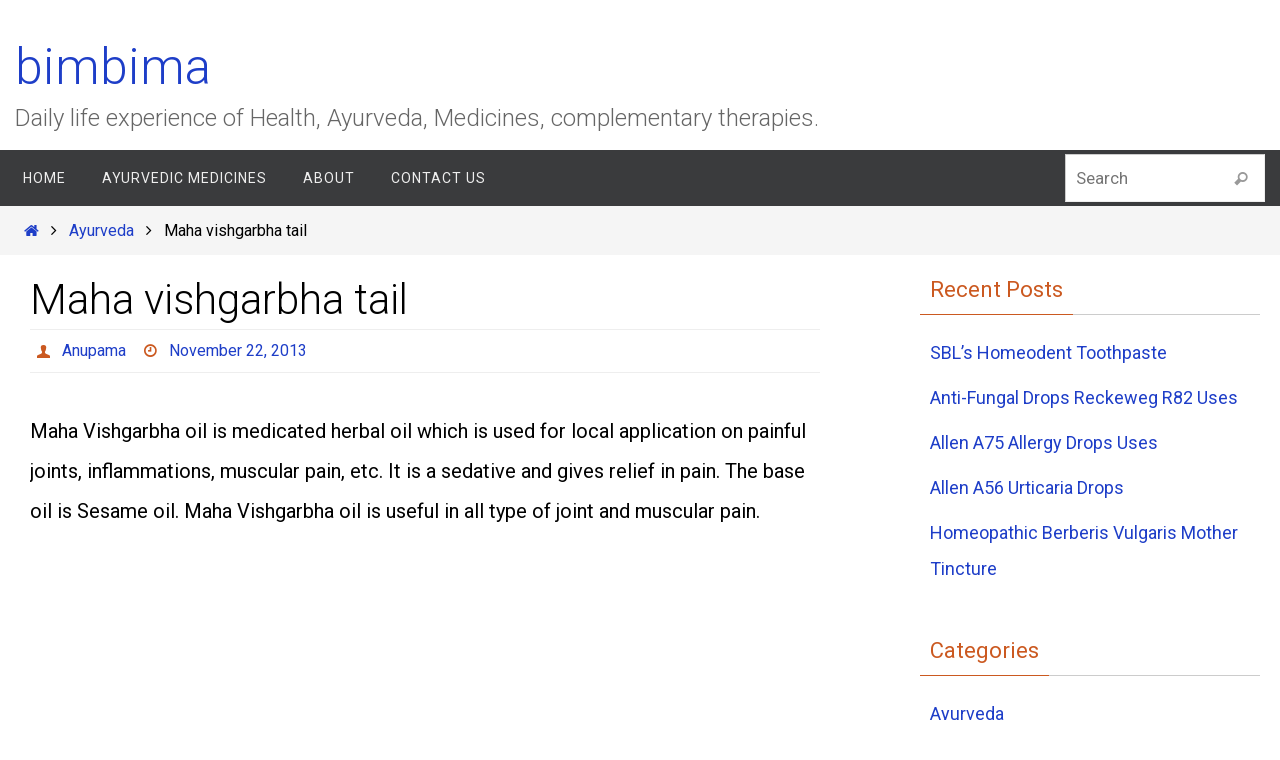

--- FILE ---
content_type: text/html; charset=UTF-8
request_url: https://www.bimbima.com/ayurveda/maha-vishgarbha-tail/1226/
body_size: 14529
content:
<!DOCTYPE html>
<html lang="en-US" prefix="og: http://ogp.me/ns# fb: http://ogp.me/ns/fb#">
<head>
<meta name="viewport" content="width=device-width, user-scalable=no, initial-scale=1.0, minimum-scale=1.0, maximum-scale=1.0">
<meta http-equiv="Content-Type" content="text/html; charset=UTF-8" />
<link rel="profile" href="https://gmpg.org/xfn/11" />
<link rel="pingback" href="https://www.bimbima.com/xmlrpc.php" />
<!-- Manifest added by SuperPWA - Progressive Web Apps Plugin For WordPress -->
<link rel="manifest" href="/superpwa-manifest.json">
<meta name="theme-color" content="#3a3b3d">
<!-- / SuperPWA.com -->
<title>Maha vishgarbha tail - bimbima</title>
<meta name='robots' content='max-image-preview:large' />
	<style>img:is([sizes="auto" i], [sizes^="auto," i]) { contain-intrinsic-size: 3000px 1500px }</style>
	
<!-- This site is optimized with the Yoast SEO Premium plugin v4.9 - https://yoast.com/wordpress/plugins/seo/ -->
<link rel="canonical" href="https://www.bimbima.com/ayurveda/maha-vishgarbha-tail/1226/" />
<meta property="og:locale" content="en_US" />
<meta property="og:type" content="article" />
<meta property="og:title" content="Maha vishgarbha tail - bimbima" />
<meta property="og:description" content="Details of ayurvedic maha vishgarbha tail, it is very useful in all kind of rheumatic pain. Continue" />
<meta property="og:url" content="https://www.bimbima.com/ayurveda/maha-vishgarbha-tail/1226/" />
<meta property="og:site_name" content="bimbima" />
<meta property="article:publisher" content="https://www.facebook.com/IamBimbima/" />
<meta property="article:section" content="Ayurveda" />
<meta property="article:published_time" content="2013-11-22T02:42:00-05:30" />
<meta name="twitter:card" content="summary" />
<meta name="twitter:description" content="Details of ayurvedic maha vishgarbha tail, it is very useful in all kind of rheumatic pain. Continue " />
<meta name="twitter:title" content="Maha vishgarbha tail - bimbima" />
<meta name="twitter:site" content="@iambimbima" />
<meta name="twitter:creator" content="@iambimbima" />
<meta property="DC.date.issued" content="2013-11-22T02:42:00-05:30" />
<!-- / Yoast SEO Premium plugin. -->

<link rel='dns-prefetch' href='//www.bimbima.com' />
<link rel='dns-prefetch' href='//fonts.googleapis.com' />
<link rel='dns-prefetch' href='//www.googletagmanager.com' />
<link rel="alternate" type="application/rss+xml" title="bimbima &raquo; Feed" href="https://www.bimbima.com/feed/" />
<link rel="alternate" type="application/rss+xml" title="bimbima &raquo; Comments Feed" href="https://www.bimbima.com/comments/feed/" />
<link rel="alternate" type="application/rss+xml" title="bimbima &raquo; Maha vishgarbha tail Comments Feed" href="https://www.bimbima.com/ayurveda/maha-vishgarbha-tail/1226/feed/" />
<link rel='stylesheet' id='wp-block-library-css' href='https://www.bimbima.com/wp-includes/css/dist/block-library/style.min.css?ver=6.8.1' type='text/css' media='all' />
<style id='classic-theme-styles-inline-css' type='text/css'>
/*! This file is auto-generated */
.wp-block-button__link{color:#fff;background-color:#32373c;border-radius:9999px;box-shadow:none;text-decoration:none;padding:calc(.667em + 2px) calc(1.333em + 2px);font-size:1.125em}.wp-block-file__button{background:#32373c;color:#fff;text-decoration:none}
</style>
<style id='global-styles-inline-css' type='text/css'>
:root{--wp--preset--aspect-ratio--square: 1;--wp--preset--aspect-ratio--4-3: 4/3;--wp--preset--aspect-ratio--3-4: 3/4;--wp--preset--aspect-ratio--3-2: 3/2;--wp--preset--aspect-ratio--2-3: 2/3;--wp--preset--aspect-ratio--16-9: 16/9;--wp--preset--aspect-ratio--9-16: 9/16;--wp--preset--color--black: #000000;--wp--preset--color--cyan-bluish-gray: #abb8c3;--wp--preset--color--white: #ffffff;--wp--preset--color--pale-pink: #f78da7;--wp--preset--color--vivid-red: #cf2e2e;--wp--preset--color--luminous-vivid-orange: #ff6900;--wp--preset--color--luminous-vivid-amber: #fcb900;--wp--preset--color--light-green-cyan: #7bdcb5;--wp--preset--color--vivid-green-cyan: #00d084;--wp--preset--color--pale-cyan-blue: #8ed1fc;--wp--preset--color--vivid-cyan-blue: #0693e3;--wp--preset--color--vivid-purple: #9b51e0;--wp--preset--gradient--vivid-cyan-blue-to-vivid-purple: linear-gradient(135deg,rgba(6,147,227,1) 0%,rgb(155,81,224) 100%);--wp--preset--gradient--light-green-cyan-to-vivid-green-cyan: linear-gradient(135deg,rgb(122,220,180) 0%,rgb(0,208,130) 100%);--wp--preset--gradient--luminous-vivid-amber-to-luminous-vivid-orange: linear-gradient(135deg,rgba(252,185,0,1) 0%,rgba(255,105,0,1) 100%);--wp--preset--gradient--luminous-vivid-orange-to-vivid-red: linear-gradient(135deg,rgba(255,105,0,1) 0%,rgb(207,46,46) 100%);--wp--preset--gradient--very-light-gray-to-cyan-bluish-gray: linear-gradient(135deg,rgb(238,238,238) 0%,rgb(169,184,195) 100%);--wp--preset--gradient--cool-to-warm-spectrum: linear-gradient(135deg,rgb(74,234,220) 0%,rgb(151,120,209) 20%,rgb(207,42,186) 40%,rgb(238,44,130) 60%,rgb(251,105,98) 80%,rgb(254,248,76) 100%);--wp--preset--gradient--blush-light-purple: linear-gradient(135deg,rgb(255,206,236) 0%,rgb(152,150,240) 100%);--wp--preset--gradient--blush-bordeaux: linear-gradient(135deg,rgb(254,205,165) 0%,rgb(254,45,45) 50%,rgb(107,0,62) 100%);--wp--preset--gradient--luminous-dusk: linear-gradient(135deg,rgb(255,203,112) 0%,rgb(199,81,192) 50%,rgb(65,88,208) 100%);--wp--preset--gradient--pale-ocean: linear-gradient(135deg,rgb(255,245,203) 0%,rgb(182,227,212) 50%,rgb(51,167,181) 100%);--wp--preset--gradient--electric-grass: linear-gradient(135deg,rgb(202,248,128) 0%,rgb(113,206,126) 100%);--wp--preset--gradient--midnight: linear-gradient(135deg,rgb(2,3,129) 0%,rgb(40,116,252) 100%);--wp--preset--font-size--small: 13px;--wp--preset--font-size--medium: 20px;--wp--preset--font-size--large: 36px;--wp--preset--font-size--x-large: 42px;--wp--preset--spacing--20: 0.44rem;--wp--preset--spacing--30: 0.67rem;--wp--preset--spacing--40: 1rem;--wp--preset--spacing--50: 1.5rem;--wp--preset--spacing--60: 2.25rem;--wp--preset--spacing--70: 3.38rem;--wp--preset--spacing--80: 5.06rem;--wp--preset--shadow--natural: 6px 6px 9px rgba(0, 0, 0, 0.2);--wp--preset--shadow--deep: 12px 12px 50px rgba(0, 0, 0, 0.4);--wp--preset--shadow--sharp: 6px 6px 0px rgba(0, 0, 0, 0.2);--wp--preset--shadow--outlined: 6px 6px 0px -3px rgba(255, 255, 255, 1), 6px 6px rgba(0, 0, 0, 1);--wp--preset--shadow--crisp: 6px 6px 0px rgba(0, 0, 0, 1);}:where(.is-layout-flex){gap: 0.5em;}:where(.is-layout-grid){gap: 0.5em;}body .is-layout-flex{display: flex;}.is-layout-flex{flex-wrap: wrap;align-items: center;}.is-layout-flex > :is(*, div){margin: 0;}body .is-layout-grid{display: grid;}.is-layout-grid > :is(*, div){margin: 0;}:where(.wp-block-columns.is-layout-flex){gap: 2em;}:where(.wp-block-columns.is-layout-grid){gap: 2em;}:where(.wp-block-post-template.is-layout-flex){gap: 1.25em;}:where(.wp-block-post-template.is-layout-grid){gap: 1.25em;}.has-black-color{color: var(--wp--preset--color--black) !important;}.has-cyan-bluish-gray-color{color: var(--wp--preset--color--cyan-bluish-gray) !important;}.has-white-color{color: var(--wp--preset--color--white) !important;}.has-pale-pink-color{color: var(--wp--preset--color--pale-pink) !important;}.has-vivid-red-color{color: var(--wp--preset--color--vivid-red) !important;}.has-luminous-vivid-orange-color{color: var(--wp--preset--color--luminous-vivid-orange) !important;}.has-luminous-vivid-amber-color{color: var(--wp--preset--color--luminous-vivid-amber) !important;}.has-light-green-cyan-color{color: var(--wp--preset--color--light-green-cyan) !important;}.has-vivid-green-cyan-color{color: var(--wp--preset--color--vivid-green-cyan) !important;}.has-pale-cyan-blue-color{color: var(--wp--preset--color--pale-cyan-blue) !important;}.has-vivid-cyan-blue-color{color: var(--wp--preset--color--vivid-cyan-blue) !important;}.has-vivid-purple-color{color: var(--wp--preset--color--vivid-purple) !important;}.has-black-background-color{background-color: var(--wp--preset--color--black) !important;}.has-cyan-bluish-gray-background-color{background-color: var(--wp--preset--color--cyan-bluish-gray) !important;}.has-white-background-color{background-color: var(--wp--preset--color--white) !important;}.has-pale-pink-background-color{background-color: var(--wp--preset--color--pale-pink) !important;}.has-vivid-red-background-color{background-color: var(--wp--preset--color--vivid-red) !important;}.has-luminous-vivid-orange-background-color{background-color: var(--wp--preset--color--luminous-vivid-orange) !important;}.has-luminous-vivid-amber-background-color{background-color: var(--wp--preset--color--luminous-vivid-amber) !important;}.has-light-green-cyan-background-color{background-color: var(--wp--preset--color--light-green-cyan) !important;}.has-vivid-green-cyan-background-color{background-color: var(--wp--preset--color--vivid-green-cyan) !important;}.has-pale-cyan-blue-background-color{background-color: var(--wp--preset--color--pale-cyan-blue) !important;}.has-vivid-cyan-blue-background-color{background-color: var(--wp--preset--color--vivid-cyan-blue) !important;}.has-vivid-purple-background-color{background-color: var(--wp--preset--color--vivid-purple) !important;}.has-black-border-color{border-color: var(--wp--preset--color--black) !important;}.has-cyan-bluish-gray-border-color{border-color: var(--wp--preset--color--cyan-bluish-gray) !important;}.has-white-border-color{border-color: var(--wp--preset--color--white) !important;}.has-pale-pink-border-color{border-color: var(--wp--preset--color--pale-pink) !important;}.has-vivid-red-border-color{border-color: var(--wp--preset--color--vivid-red) !important;}.has-luminous-vivid-orange-border-color{border-color: var(--wp--preset--color--luminous-vivid-orange) !important;}.has-luminous-vivid-amber-border-color{border-color: var(--wp--preset--color--luminous-vivid-amber) !important;}.has-light-green-cyan-border-color{border-color: var(--wp--preset--color--light-green-cyan) !important;}.has-vivid-green-cyan-border-color{border-color: var(--wp--preset--color--vivid-green-cyan) !important;}.has-pale-cyan-blue-border-color{border-color: var(--wp--preset--color--pale-cyan-blue) !important;}.has-vivid-cyan-blue-border-color{border-color: var(--wp--preset--color--vivid-cyan-blue) !important;}.has-vivid-purple-border-color{border-color: var(--wp--preset--color--vivid-purple) !important;}.has-vivid-cyan-blue-to-vivid-purple-gradient-background{background: var(--wp--preset--gradient--vivid-cyan-blue-to-vivid-purple) !important;}.has-light-green-cyan-to-vivid-green-cyan-gradient-background{background: var(--wp--preset--gradient--light-green-cyan-to-vivid-green-cyan) !important;}.has-luminous-vivid-amber-to-luminous-vivid-orange-gradient-background{background: var(--wp--preset--gradient--luminous-vivid-amber-to-luminous-vivid-orange) !important;}.has-luminous-vivid-orange-to-vivid-red-gradient-background{background: var(--wp--preset--gradient--luminous-vivid-orange-to-vivid-red) !important;}.has-very-light-gray-to-cyan-bluish-gray-gradient-background{background: var(--wp--preset--gradient--very-light-gray-to-cyan-bluish-gray) !important;}.has-cool-to-warm-spectrum-gradient-background{background: var(--wp--preset--gradient--cool-to-warm-spectrum) !important;}.has-blush-light-purple-gradient-background{background: var(--wp--preset--gradient--blush-light-purple) !important;}.has-blush-bordeaux-gradient-background{background: var(--wp--preset--gradient--blush-bordeaux) !important;}.has-luminous-dusk-gradient-background{background: var(--wp--preset--gradient--luminous-dusk) !important;}.has-pale-ocean-gradient-background{background: var(--wp--preset--gradient--pale-ocean) !important;}.has-electric-grass-gradient-background{background: var(--wp--preset--gradient--electric-grass) !important;}.has-midnight-gradient-background{background: var(--wp--preset--gradient--midnight) !important;}.has-small-font-size{font-size: var(--wp--preset--font-size--small) !important;}.has-medium-font-size{font-size: var(--wp--preset--font-size--medium) !important;}.has-large-font-size{font-size: var(--wp--preset--font-size--large) !important;}.has-x-large-font-size{font-size: var(--wp--preset--font-size--x-large) !important;}
:where(.wp-block-post-template.is-layout-flex){gap: 1.25em;}:where(.wp-block-post-template.is-layout-grid){gap: 1.25em;}
:where(.wp-block-columns.is-layout-flex){gap: 2em;}:where(.wp-block-columns.is-layout-grid){gap: 2em;}
:root :where(.wp-block-pullquote){font-size: 1.5em;line-height: 1.6;}
</style>
<link rel='stylesheet' id='toc-screen-css' href='https://www.bimbima.com/wp-content/plugins/table-of-contents-plus/screen.min.css?ver=2411.1' type='text/css' media='all' />
<link rel='stylesheet' id='parent-style-css' href='https://www.bimbima.com/wp-content/themes/nirvana/style.css?ver=6.8.1' type='text/css' media='all' />
<link rel='stylesheet' id='nirvana-fonts-css' href='https://www.bimbima.com/wp-content/themes/nirvana/fonts/fontfaces.css?ver=1.6.3' type='text/css' media='all' />
<link rel='stylesheet' id='nirvana-style-css' href='https://www.bimbima.com/wp-content/themes/nirvana-child/style.css?ver=1.6.3' type='text/css' media='all' />
<style id='nirvana-style-inline-css' type='text/css'>
 #header-container { width: 1250px; } #header-container, #access >.menu, #forbottom, #colophon, #footer-widget-area, #topbar-inner, .ppbox, #pp-afterslider #container, #breadcrumbs-box { max-width: 1250px; } @media (max-width: 800px) { #header-container {position: relative; } #branding {height: auto; } } #container.one-column { } #container.two-columns-right #secondary { width: 350px; float:right; } #container.two-columns-right #content { width: 760px; float: left; } /* fallback */ #container.two-columns-right #content { width: calc(100% - 430px); float: left; } #container.two-columns-left #primary { width: 350px; float: left; } #container.two-columns-left #content { width: 760px; float: right; } /* fallback */ #container.two-columns-left #content { width: -moz-calc(100% - 430px); float: right; width: -webkit-calc(100% - 430px ); width: calc(100% - 430px); } #container.three-columns-right .sidey { width: 175px; float: left; } #container.three-columns-right #primary { margin-left: 80px; margin-right: 80px; } #container.three-columns-right #content { width: 680px; float: left; } /* fallback */ #container.three-columns-right #content { width: -moz-calc(100% - 510px); float: left; width: -webkit-calc(100% - 510px); width: calc(100% - 510px); } #container.three-columns-left .sidey { width: 175px; float: left; } #container.three-columns-left #secondary{ margin-left: 80px; margin-right: 80px; } #container.three-columns-left #content { width: 680px; float: right;} /* fallback */ #container.three-columns-left #content { width: -moz-calc(100% - 510px); float: right; width: -webkit-calc(100% - 510px); width: calc(100% - 510px); } #container.three-columns-sided .sidey { width: 175px; float: left; } #container.three-columns-sided #secondary{ float:right; } #container.three-columns-sided #content { width: 680px; float: right; /* fallback */ width: -moz-calc(100% - 510px); float: right; width: -webkit-calc(100% - 510px); float: right; width: calc(100% - 510px); float: right; margin: 0 255px 0 -1190px; } body { font-family: "Roboto"; } #content h1.entry-title a, #content h2.entry-title a, #content h1.entry-title, #content h2.entry-title { font-family: inherit; } .widget-title, .widget-title a { line-height: normal; font-family: inherit; } .widget-container, .widget-container a { font-family: inherit; } .entry-content h1, .entry-content h2, .entry-content h3, .entry-content h4, .entry-content h5, .entry-content h6, .nivo-caption h2, #front-text1 h1, #front-text2 h1, h3.column-header-image, #comments #reply-title { font-family: inherit; } #site-title span a { font-family: inherit; } #access ul li a, #access ul li a span { font-family: inherit; } /* general */ body { color: #000000; background-color: #FFFFFF } a { color: #1e3ec8; } a:hover, .entry-meta span a:hover, .comments-link a:hover, body.coldisplay2 #front-columns a:active { color: #CB5920; } a:active { background-color: #CB5920; color: #FFFFFF; } .entry-meta a:hover, .widget-container a:hover, .footer2 a:hover { border-bottom-color: #CCCCCC; } .sticky h2.entry-title a { background-color: #1EC8BB; color: #FFFFFF; } #header { ; } #site-title span a { color: #1e3ec8; } #site-description { color: #666666; } .socials a:hover .socials-hover { background-color: #1EC8BB; } .socials .socials-hover { background-color: #ADBF2D; } /* Main menu top level */ #access a, #nav-toggle span { color: #EEEEEE; } #access, #nav-toggle, #access ul li { background-color: #3A3B3D; } #access > .menu > ul > li > a > span { } #access ul li:hover { background-color: #1EC8BB; color: #FFFFFF; } #access ul > li.current_page_item , #access ul > li.current-menu-item, #access ul > li.current_page_ancestor , #access ul > li.current-menu-ancestor { background-color: #47484a; } /* Main menu Submenus */ #access ul ul li, #access ul ul { background-color: #1EC8BB; } #access ul ul li a { color: #FFFFFF; } #access ul ul li:hover { background-color: #2cd6c9; } #breadcrumbs { background-color: #f5f5f5; } #access ul ul li.current_page_item, #access ul ul li.current-menu-item, #access ul ul li.current_page_ancestor, #access ul ul li.current-menu-ancestor { background-color: #2cd6c9; } /* top menu */ #topbar { background-color: #FFFFFF; border-bottom-color: #ebebeb; } .menu-header-search .searchform { background: #F7F7F7; } .topmenu ul li a, .search-icon:before { color: #999999; } .topmenu ul li a:hover { background-color: #efefef; } .search-icon:hover:before { color: #1EC8BB; } /* main */ #main { background-color: #FFFFFF; } #author-info, .page-title, #entry-author-info { border-color: #CCCCCC; } .page-title-text { border-color: #CB5920; } .page-title span { border-color: #1EC8BB; } #entry-author-info #author-avatar, #author-info #author-avatar { border-color: #EEEEEE; } .avatar-container:before { background-color: #CB5920; } .sidey .widget-container { color: #555555; ; } .sidey .widget-title { color: #CB5920; ; border-color: #CCCCCC; } .sidey .widget-container a { ; } .sidey .widget-container a:hover { ; } .widget-title span { border-color: #CB5920; } .entry-content h1, .entry-content h2, .entry-content h3, .entry-content h4, .entry-content h5, .entry-content h6 { color: #000000; } .entry-title, .entry-title a{ color: #000000; } .entry-title a:hover { color: #000000; } #content span.entry-format { color: #CCCCCC; } /* footer */ #footer { color: #AAAAAA; background-color: #F5F5F5; } #footer2 { color: #AAAAAA; background-color: #3A3B3D; } #sfooter-full { background-color: #353638; } .footermenu ul li { border-color: #494a4c; } .footermenu ul li:hover { border-color: #5d5e60; } #colophon a { ; } #colophon a:hover { ; } #footer2 a, .footermenu ul li:after { ; } #footer2 a:hover { ; } #footer .widget-container { color: #555555; ; } #footer .widget-title { color: #CB5920; ; border-color:#CCCCCC; } /* buttons */ a.continue-reading-link { color: #1e3ec8; border-color: #1e3ec8; } a.continue-reading-link:hover { background-color: #1EC8BB; color: #FFFFFF; } #cryout_ajax_more_trigger { border: 1px solid #CCCCCC; } #cryout_ajax_more_trigger:hover { background-color: #F7F7F7; } a.continue-reading-link i.crycon-right-dir { color: #1EC8BB } a.continue-reading-link:hover i.crycon-right-dir { color: #FFFFFF } .page-link a, .page-link > span > em { border-color: #CCCCCC } .columnmore a { background: #CB5920; color:#F7F7F7 } .columnmore a:hover { background: #1EC8BB; } .file, .button, input[type="submit"], input[type="reset"], #respond .form-submit input#submit { background-color: #FFFFFF; border-color: #CCCCCC; } .button:hover, #respond .form-submit input#submit:hover { background-color: #F7F7F7; } .entry-content tr th, .entry-content thead th { color: #000000; } .entry-content tr th { background-color: #1EC8BB; color:#FFFFFF; } .entry-content tr.even { background-color: #F7F7F7; } hr { border-color: #EEEEEE; } input[type="text"], input[type="password"], input[type="email"], input[type="color"], input[type="date"], input[type="datetime"], input[type="datetime-local"], input[type="month"], input[type="number"], input[type="range"], input[type="search"], input[type="tel"], input[type="time"], input[type="url"], input[type="week"], textarea, select { border-color: #CCCCCC #EEEEEE #EEEEEE #CCCCCC; color: #000000; } input[type="submit"], input[type="reset"] { color: #000000; } input[type="text"]:hover, input[type="password"]:hover, input[type="email"]:hover, input[type="color"]:hover, input[type="date"]:hover, input[type="datetime"]:hover, input[type="datetime-local"]:hover, input[type="month"]:hover, input[type="number"]:hover, input[type="range"]:hover, input[type="search"]:hover, input[type="tel"]:hover, input[type="time"]:hover, input[type="url"]:hover, input[type="week"]:hover, textarea:hover { background-color: rgba(247,247,247,0.4); } .entry-content pre { background-color: #F7F7F7; border-color: rgba(30,200,187,0.1); } abbr, acronym { border-color: #000000; } .comment-meta a { color: #999999; } #respond .form-allowed-tags { color: #999999; } .comment .reply a { border-color: #EEEEEE; } .comment .reply a:hover { color: #1e3ec8; } .entry-meta { border-color: #EEEEEE; } .entry-meta .crycon-metas:before { color: #CB5920; } .entry-meta span a, .comments-link a { ; } .entry-meta span a:hover, .comments-link a:hover { ; } .entry-meta span, .entry-utility span, .footer-tags { color: #c1c1c1; } .nav-next a, .nav-previous a{ background-color:#f8f8f8; } .nav-next a:hover, .nav-previous a:hover { background-color: #1e3ec8; color:#FFFFFF; } .pagination { border-color: #ededed; } .pagination a:hover { background-color: #CB5920; color: #FFFFFF; } h3#comments-title { border-color: #CCCCCC; } h3#comments-title span { background-color: #1EC8BB; color: #FFFFFF; } .comment-details { border-color: #EEEEEE; } .searchform input[type="text"] { color: #999999; } .searchform:after { background-color: #1EC8BB; } .searchform:hover:after { background-color: #CB5920; } .searchsubmit[type="submit"]{ color: #F7F7F7; } li.menu-main-search .searchform .s { background-color: #FFFFFF; } li.menu-main-search .searchsubmit[type="submit"] { color: #999999; } .caption-accented .wp-caption { background-color:rgba(30,200,187,0.8); color:#FFFFFF; } .nirvana-image-one .entry-content img[class*='align'], .nirvana-image-one .entry-summary img[class*='align'], .nirvana-image-two .entry-content img[class*='align'], .nirvana-image-two .entry-summary img[class*='align'] .nirvana-image-one .entry-content [class*='wp-block'][class*='align'] img, .nirvana-image-one .entry-summary [class*='wp-block'][class*='align'] img, .nirvana-image-two .entry-content [class*='wp-block'][class*='align'] img, .nirvana-image-two .entry-summary [class*='wp-block'][class*='align'] img { border-color: #1EC8BB; } html { font-size: 20px; line-height: 2; } .entry-content, .entry-summary, .ppbox { text-align:inherit ; } .entry-content, .entry-summary, .widget-container, .ppbox, .navigation { ; } #content h1.entry-title, #content h2.entry-title, .woocommerce-page h1.page-title { font-size: 42px; } .widget-title, .widget-title a { font-size: 22px; } .widget-container, .widget-container a { font-size: 18px; } #content h1, #pp-afterslider h1 { font-size: 42px; } #content h2, #pp-afterslider h2 { font-size: 36px; } #content h3, #pp-afterslider h3 { font-size: 31px; } #content h4, #pp-afterslider h4 { font-size: 26px; } #content h5, #pp-afterslider h5 { font-size: 21px; } #content h6, #pp-afterslider h6 { font-size: 16px; } #site-title span a { font-size: 50px; } #access ul li a { font-size: 14px; } #access ul ul ul a { font-size: 13px; } .nocomments, .nocomments2 { display: none; } article footer.entry-meta { display: none; } .entry-content p, .entry-content ul, .entry-content ol, .entry-content dd, .entry-content pre, .entry-content hr, .commentlist p, .entry-summary p { margin-bottom: 1.0em; } #header-container > div { margin: 35px 0 0 0px; } #toTop:hover .crycon-back2top:before { color: #CB5920; } #main { margin-top: 5px; } #forbottom { padding-left: 0px; padding-right: 0px; } #header-widget-area { width: 33%; } #branding { height:150px; } 
/* Nirvana Custom CSS */ small{display:block} .entry-content a{border-bottom: 1px dotted;} .entry-content b{font-weight:bold;} #content .wp-caption p.wp-caption-text{font-size:10px;} #footer2 a{color:#1EC8BB} #footer2 a:hover{color:#cb5920} em.post-caption{display:block;background:#f5f5f5;padding-left:10px;padding-right:10px;margin-top:15px;} @media (max-width: 800px){ #container.two-columns-right #content{min-width:100%;} #container.two-columns-right #secondary{ min-width: 100%;} .entry-summary p{display: inline-block;} } h2 .entry-title-a {color:#1e3ec8 !important;}
</style>
<link rel='stylesheet' id='nirvana-mobile-css' href='https://www.bimbima.com/wp-content/themes/nirvana/styles/style-mobile.css?ver=1.6.3' type='text/css' media='all' />
<style id='akismet-widget-style-inline-css' type='text/css'>

			.a-stats {
				--akismet-color-mid-green: #357b49;
				--akismet-color-white: #fff;
				--akismet-color-light-grey: #f6f7f7;

				max-width: 350px;
				width: auto;
			}

			.a-stats * {
				all: unset;
				box-sizing: border-box;
			}

			.a-stats strong {
				font-weight: 600;
			}

			.a-stats a.a-stats__link,
			.a-stats a.a-stats__link:visited,
			.a-stats a.a-stats__link:active {
				background: var(--akismet-color-mid-green);
				border: none;
				box-shadow: none;
				border-radius: 8px;
				color: var(--akismet-color-white);
				cursor: pointer;
				display: block;
				font-family: -apple-system, BlinkMacSystemFont, 'Segoe UI', 'Roboto', 'Oxygen-Sans', 'Ubuntu', 'Cantarell', 'Helvetica Neue', sans-serif;
				font-weight: 500;
				padding: 12px;
				text-align: center;
				text-decoration: none;
				transition: all 0.2s ease;
			}

			/* Extra specificity to deal with TwentyTwentyOne focus style */
			.widget .a-stats a.a-stats__link:focus {
				background: var(--akismet-color-mid-green);
				color: var(--akismet-color-white);
				text-decoration: none;
			}

			.a-stats a.a-stats__link:hover {
				filter: brightness(110%);
				box-shadow: 0 4px 12px rgba(0, 0, 0, 0.06), 0 0 2px rgba(0, 0, 0, 0.16);
			}

			.a-stats .count {
				color: var(--akismet-color-white);
				display: block;
				font-size: 1.5em;
				line-height: 1.4;
				padding: 0 13px;
				white-space: nowrap;
			}
		
</style>
<script type="text/javascript" src="https://www.bimbima.com/wp-includes/js/jquery/jquery.min.js?ver=3.7.1" id="jquery-core-js"></script>
<script type="text/javascript" src="https://www.bimbima.com/wp-includes/js/jquery/jquery-migrate.min.js?ver=3.4.1" id="jquery-migrate-js"></script>
<link rel="https://api.w.org/" href="https://www.bimbima.com/wp-json/" /><link rel="alternate" title="JSON" type="application/json" href="https://www.bimbima.com/wp-json/wp/v2/posts/1226" /><link rel='shortlink' href='https://www.bimbima.com/?p=1226' />
<link rel="alternate" title="oEmbed (JSON)" type="application/json+oembed" href="https://www.bimbima.com/wp-json/oembed/1.0/embed?url=https%3A%2F%2Fwww.bimbima.com%2Fayurveda%2Fmaha-vishgarbha-tail%2F1226%2F" />
<link rel="alternate" title="oEmbed (XML)" type="text/xml+oembed" href="https://www.bimbima.com/wp-json/oembed/1.0/embed?url=https%3A%2F%2Fwww.bimbima.com%2Fayurveda%2Fmaha-vishgarbha-tail%2F1226%2F&#038;format=xml" />
<meta name="generator" content="Site Kit by Google 1.153.0" /><script async custom-element="amp-auto-ads" src="https://cdn.ampproject.org/v0/amp-auto-ads-0.1.js"> </script><script async src="//pagead2.googlesyndication.com/pagead/js/adsbygoogle.js"></script><script>(adsbygoogle = window.adsbygoogle || []).push({google_ad_client: "ca-pub-2108036817774927",enable_page_level_ads: true});</script><script type="text/javascript">WebFontConfig={google:{families:["Roboto:400,300,500,700"]}},function(){var t=document.createElement("script");t.src=("https:"==document.location.protocol?"https":"http")+"://ajax.googleapis.com/ajax/libs/webfont/1.5.18/webfont.js",t.type="text/javascript",t.async="true";var e=document.getElementsByTagName("script")[0];e.parentNode.insertBefore(t,e)}();</script><meta name="google-site-verification" content="T5fmzZWp2VLsnAzKvj_AN1hgaZcU_5FaUuGK-xiJilI"><link rel="amphtml" href="https://www.bimbima.com/ayurveda/maha-vishgarbha-tail/1226/?amp"><meta name="description" content="Details of ayurvedic maha vishgarbha tail, it is very useful in all kind of rheumatic pain." />
<link rel="icon" href="https://www.bimbima.com/wp-content/uploads/2018/08/bimbim2.jpg" sizes="32x32" />
<link rel="icon" href="https://www.bimbima.com/wp-content/uploads/2018/08/bimbim2.jpg" sizes="192x192" />
<link rel="apple-touch-icon" href="https://www.bimbima.com/wp-content/uploads/2018/08/bimbim2.jpg" />
<meta name="msapplication-TileImage" content="https://www.bimbima.com/wp-content/uploads/2018/08/bimbim2.jpg" />
<!--[if lt IE 9]>
<script>
document.createElement('header');
document.createElement('nav');
document.createElement('section');
document.createElement('article');
document.createElement('aside');
document.createElement('footer');
</script>
<![endif]-->
</head>
<body class="wp-singular post-template-default single single-post postid-1226 single-format-standard wp-theme-nirvana wp-child-theme-nirvana-child nirvana-image-one caption-simple nirvana-comment-placeholders nirvana-menu-left nirvana-topbarhide nirvana-topbarfull">

		<a class="skip-link screen-reader-text" href="#main" title="Skip to content"> Skip to content </a>
	<amp-auto-ads type="adsense" data-ad-client="ca-pub-2108036817774927"> </amp-auto-ads>
<div id="wrapper" class="hfeed">
<div id="topbar" ><div id="topbar-inner">  </div></div>

<div id="header-full">
	<header id="header">
		<div id="masthead">
					<div id="branding" role="banner" >
				<div id="header-container"><div class="site-identity"><div id="site-title"><span> <a href="https://www.bimbima.com/" title="bimbima" rel="home">bimbima</a> </span></div><div id="site-description" >Daily life experience of Health, Ayurveda, Medicines, complementary therapies.</div></div></div>								<div style="clear:both;"></div>
			</div><!-- #branding -->
			<button id="nav-toggle"><span>&nbsp;</span></button>
			<nav id="access" class="jssafe" role="navigation">
					<div class="skip-link screen-reader-text"><a href="#content" title="Skip to content">Skip to content</a></div>
	<div class="menu"><ul id="prime_nav" class="menu"><li id="menu-item-3096" class="menu-item menu-item-type-custom menu-item-object-custom menu-item-3096"><a href="/"><span>Home</span></a></li>
<li id="menu-item-4496" class="menu-item menu-item-type-post_type menu-item-object-page menu-item-4496"><a href="https://www.bimbima.com/ayurvedic-medicines/"><span>Ayurvedic Medicines</span></a></li>
<li id="menu-item-3097" class="menu-item menu-item-type-post_type menu-item-object-page menu-item-3097"><a href="https://www.bimbima.com/about/"><span>About</span></a></li>
<li id="menu-item-3098" class="menu-item menu-item-type-post_type menu-item-object-page menu-item-3098"><a href="https://www.bimbima.com/contact/"><span>Contact Us</span></a></li>
<li class='menu-main-search'> 
<form role="search" method="get" class="searchform" action="https://www.bimbima.com/">
	<label>
		<span class="screen-reader-text">Search for:</span>
		<input type="search" class="s" placeholder="Search" value="" name="s" />
	</label>
	<button type="submit" class="searchsubmit"><span class="screen-reader-text">Search</span><i class="crycon-search"></i></button>
</form>
 </li></ul></div>			</nav><!-- #access -->


		</div><!-- #masthead -->
	</header><!-- #header -->
</div><!-- #header-full -->

<div style="clear:both;height:0;"> </div>
<div id="breadcrumbs"><div id="breadcrumbs-box"><a href="https://www.bimbima.com"><i class="crycon-homebread"></i><span class="screen-reader-text">Home</span></a><i class="crycon-angle-right"></i> <a href="https://www.bimbima.com/category/ayurveda/">Ayurveda</a> <i class="crycon-angle-right"></i> <span class="current">Maha vishgarbha tail</span></div></div><div id="main">
		<div id="toTop"><i class="crycon-back2top"></i> </div>	<div  id="forbottom" >
		
		<div style="clear:both;"> </div>

		<section id="container" class="two-columns-right">
			<div id="content" role="main">
			

				<div id="post-1226" class="post-1226 post type-post status-publish format-standard hentry category-ayurveda category-health category-reviews">
					<h1 class="entry-title">Maha vishgarbha tail</h1>
										<div class="entry-meta">
						<span class="author vcard" ><i class="crycon-author crycon-metas" title="Author "></i>
				<a class="url fn n" rel="author" href="https://www.bimbima.com/author/admin/" title="View all posts by Anupama">Anupama</a></span><span>
						<i class="crycon-time crycon-metas" title="Date"></i>
						<time class="onDate date published" datetime="2013-11-22T02:42:00-05:30">
							<a href="https://www.bimbima.com/ayurveda/maha-vishgarbha-tail/1226/" rel="bookmark">November 22, 2013</a>
						</time>
					</span><time class="updated"  datetime="2013-11-22T02:42:00-05:30">November 22, 2013</time>					</div><!-- .entry-meta -->

					<div class="entry-content">
						<p>Maha Vishgarbha oil is medicated herbal oil which is used for local application on painful joints, inflammations, muscular pain, etc. It is a sedative and gives relief in pain. The base oil is Sesame oil. Maha Vishgarbha oil is useful in all type of joint and muscular pain.</p><div class='code-block code-block-1' style='margin: 8px 0; clear: both;'>
<div>
        <style>
        .resp-2 { width: 320px; height: 250px; }
        @media(min-width: 500px) { .resp-2 { width: 300px; height: 150px; } }
        @media(min-width: 800px) { .resp-2 { width: 728px; height: 250px; } }
        </style>
        <script async src="//pagead2.googlesyndication.com/pagead/js/adsbygoogle.js"></script>
        <!-- Resp-1 -->
        <ins class="adsbygoogle resp-2"
             style="display:inline-block"
             data-ad-client="ca-pub-2108036817774927"
             data-ad-slot="4754108027"></ins>
        <script>
            (adsbygoogle = window.adsbygoogle || []).push({});
        </script>
     </div></div>

<h4>Ingredients of Maha Vishgarbha Tail</h4>
<p>Maha Vishgarbha Tail is prepared from total 72 ingredients. The base oil is Sesame oil.</p>
<p>Tila Taila (Ol.) 768 g</p>
<p>48 g Each:</p>
<p>Kanaka (Dhattura) (Rt.), Nirgundi (Rt.), Tumbini (Fr.), Punarnava (Rakta Punarnava) (Rt.), Vatari (Eranda) (Rt.), Ashvagandha (Rt.), Prapunnada (Cakramarda) (Sd.), Citraka (Rt.), Shobhanjana (St. Bk.), Kakamaci (Pl.), Kalihari (Langali) (Rz.), Nimba (St. Bk.), Mahanimba (St. Bk.), Ishvari (Rt.), Bilva (Rt./St. Bk.), Shyonaka (Rt./St. Bk.), Gambhari (Rt./St. Bk.), Patala (Rt./St. Bk.), Agnimantha (Rt./St. Bk.), Shalaparni (Pl.), Prishniparni (Pl.), Brihati (Pl.), Kantakari (Pl.), Gokshura (Pl.), Shatavari (Rt. Tr.), Karavalli (Fr.), Sariva (Shveta Sariva) (Rt.), Shravani (Mundi) (Pl.), Vidari (Rt.Tr.), Vajra (Snuhi) (Rt.), Arka (Rt.), Meshashringi (Lf.), Shveta karavira (Rt.), Rakta karavira (Rt.), Vaca (Rz.), Kakajangha (Sd.), Bala (Rt.), Atibala (Rt.), Nagabala (Rt.), Vyaghri (Kantakari) (Rt.), Mahabala (Rt.), Vasa (Rt.), Somavalli (Rt.), Prasarani (Prasarini) (Pl.);</p>
<p>Water for decoction 12.288 l reduced to 3.072 l</p>
<p>192 g Each:</p>
<p>Sunthi (Rz.), Marica (Fr.), Pippali (Fr.), Vishatindu (Vishamushti) (Sd.), Rasna (Rt./Lf.), Kushtha (Rt.), Visha (Ativisha) (Rt.Tr.), Ghana (Musta) (Rz.), Devadaru (Ht.Wd.), Vatsanabha (Rt.Tr.), Yava kshara (Yava) (Pl.), Svarjikshara (Sarjikshara), Saindhava Lavana, Sauvarcala Lavana, Vida Lavana, Audbhida Lavana, Samudra Lavana, Tutthaka (Tuttha), Katphala (St. Bk.), Patha (Rt.), Bharngi (Rt.), Navasadara, Trayanti (Trayamana) (Pl.), Dhanvayasa (Pl.), Jiraka (Shveta jiraka) (Fr.), Indravaruni (Rt.)</p>
<h3>Benefits of Maha Vishgarbha Tail</h3>
<ul>
<li>It gives relief in pain, stiffness, and  inflammation of joints and muscles.</li>
<li>It improves blood circulation.</li>
<li>It gives strength to joints and muscles.</li>
<li>It is also used for ringing in the ear and lack of sensation.</li>
<li>It is applied externally on Vata-vikar.</li>
</ul>
<h3>Uses of Maha Vishgarbha Tail</h3>
<ul>
<li>Important therapeutic uses of mahavishgarbha oil include:</li>
<li>Vata roga (disease due to vata dosha)</li>
<li>Arthritis, gout, rheumatism</li>
<li>Backache, sciatica, lumbago</li>
<li>Inflamed joints</li>
<li>Muscular pain</li>
<li>Neuralgia</li>
<li>Quadriplegia, lockjaw, unilateral emaciation</li>
<li>Gridhrasi (sciatica), dandapatanaka (tetanus/</li>
<li>Plenosthotonus)</li>
<li>Sarvanga grahana (stiffness and tightness in all limbs)</li>
<li>Karnanada (tinnitus)</li>
<li>Sparsha shunyata (lack of tactile sensation)</li>
</ul>
<h3>How to use Maha Vishgarbha Tail</h3>
<p>This oil is for external use only. It should be applied on the affected areas as per requirements. Wash hands carefully afterwards.</p>
<p>This medicine is manufactured by Baidyanath (MahavishGarbha Tel/ Mahavishgarh Oil), Kamdhenu laboratories (Maha Vish Garbha Tail), Multani (Maha Vishgarbha Tail), (Maha Vishgarba Oil) and many other Ayurvedic pharmacies.</p>
<div class='code-block code-block-2' style='margin: 8px 0; clear: both;'>
<div>
        <style>
        .resp-1 { width: 320px; height: 250px; }
        @media(min-width: 500px) { .resp-1 { width: 300px; height: 250px; } }
        @media(min-width: 800px) { .resp-1 { width: 580px; height: 400px; } }
        </style>
        <script async src="//pagead2.googlesyndication.com/pagead/js/adsbygoogle.js"></script>
        <!-- Resp-1 -->
        <ins class="adsbygoogle resp-1"
             style="display:inline-block"
             data-ad-client="ca-pub-2108036817774927"
             data-ad-slot="7333764827"></ins>
        <script>
            (adsbygoogle = window.adsbygoogle || []).push({});
        </script>
     </div>
<div style="display:block;min-width:320px;">
<script async src="//pagead2.googlesyndication.com/pagead/js/adsbygoogle.js"></script>
<ins class="adsbygoogle"
     style="display:block"
     data-ad-format="autorelaxed"
     data-ad-client="ca-pub-2108036817774927"
     data-ad-slot="1763710427"></ins>
<script>
     (adsbygoogle = window.adsbygoogle || []).push({});
</script>
</div>
     
     </div>
<!-- CONTENT END 1 -->
											</div><!-- .entry-content -->


					<footer class="entry-meta">
																	</footer><!-- .entry-meta -->
				</div><!-- #post-## -->

				<div id="nav-below" class="navigation">
					<div class="nav-previous"><a href="https://www.bimbima.com/ayurveda/loknath-ras-brihat/1227/" rel="prev"><i class="crycon-left-dir"></i> Loknath Ras Brihat</a></div>
					<div class="nav-next"><a href="https://www.bimbima.com/ayurveda/guduchyadi-taila/1225/" rel="next">Guduchyadi Taila <i class="crycon-right-dir"></i></a></div>
				</div><!-- #nav-below -->

				<div id="comments" class=""> 	<div id="respond" class="comment-respond">
		<h3 id="reply-title" class="comment-reply-title">Leave a Reply <small><a rel="nofollow" id="cancel-comment-reply-link" href="/ayurveda/maha-vishgarbha-tail/1226/#respond" style="display:none;">Cancel reply</a></small></h3><form action="https://www.bimbima.com/wp-comments-post.php" method="post" id="commentform" class="comment-form"><p class="comment-notes"><span id="email-notes">Your email address will not be published.</span> <span class="required-field-message">Required fields are marked <span class="required">*</span></span></p><p class="comment-form-comment"><label for="comment">Comment</label><textarea placeholder="Comment" id="comment" name="comment" cols="45" rows="8" aria-required="true"></textarea></p><p class="comment-form-author"><label for="author">Name<span class="required">*</span></label> <input id="author" placeholder="Name" name="author" type="text" value="" size="30" maxlength="245" aria-required='true' /></p>
<p class="comment-form-email"><label for="email">Email<span class="required">*</span></label> <input id="email" placeholder="Email" name="email" type="email" value="" size="30" maxlength="100" aria-describedby="email-notes" aria-required='true' /></p>
<p class="comment-form-url"><label for="url">Website</label><input id="url" placeholder="Website" name="url" type="url" value="" size="30" maxlength="200"/></p>
<p class="comment-form-cookies-consent"><input id="wp-comment-cookies-consent" name="wp-comment-cookies-consent" type="checkbox" value="yes" /><label for="wp-comment-cookies-consent">Save my name, email, and site URL in my browser for next time I post a comment.</label></p>
<p class="form-submit"><input name="submit" type="submit" id="submit" class="submit" value="Post Comment" /> <input type='hidden' name='comment_post_ID' value='1226' id='comment_post_ID' />
<input type='hidden' name='comment_parent' id='comment_parent' value='0' />
</p><p style="display: none;"><input type="hidden" id="akismet_comment_nonce" name="akismet_comment_nonce" value="8e2cb42099" /></p><p style="display: none !important;" class="akismet-fields-container" data-prefix="ak_"><label>&#916;<textarea name="ak_hp_textarea" cols="45" rows="8" maxlength="100"></textarea></label><input type="hidden" id="ak_js_1" name="ak_js" value="28"/><script>document.getElementById( "ak_js_1" ).setAttribute( "value", ( new Date() ).getTime() );</script></p></form>	</div><!-- #respond -->
	<p class="akismet_comment_form_privacy_notice">This site uses Akismet to reduce spam. <a href="https://akismet.com/privacy/" target="_blank" rel="nofollow noopener">Learn how your comment data is processed.</a></p></div><!-- #comments -->


						</div><!-- #content -->
			<div id="secondary" class="widget-area sidey" role="complementary">
		
			<ul class="xoxo">
								
		<li id="recent-posts-4" class="widget-container widget_recent_entries">
		<h3 class="widget-title"><span>Recent Posts</span></h3>
		<ul>
											<li>
					<a href="https://www.bimbima.com/homeopathy/sbls-homeodent-toothpaste-2/5040/">SBL&#8217;s Homeodent Toothpaste</a>
									</li>
											<li>
					<a href="https://www.bimbima.com/homeopathy/reckeweg-r82/5038/">Anti-Fungal Drops Reckeweg R82 Uses</a>
									</li>
											<li>
					<a href="https://www.bimbima.com/homeopathy/allen-a75-allergy-drops/5036/">Allen A75 Allergy Drops Uses</a>
									</li>
											<li>
					<a href="https://www.bimbima.com/homeopathy/allen-a56-urticaria-drops/5034/">Allen A56 Urticaria Drops</a>
									</li>
											<li>
					<a href="https://www.bimbima.com/homeopathy/berberis-vulgaris-mother-tincture/5032/">Homeopathic Berberis Vulgaris Mother Tincture</a>
									</li>
					</ul>

		</li><li id="categories-5" class="widget-container widget_categories"><h3 class="widget-title"><span>Categories</span></h3>
			<ul>
					<li class="cat-item cat-item-6"><a href="https://www.bimbima.com/category/ayurveda/">Ayurveda</a>
</li>
	<li class="cat-item cat-item-22"><a href="https://www.bimbima.com/category/general/">General</a>
</li>
	<li class="cat-item cat-item-3"><a href="https://www.bimbima.com/category/hair-care/">Hair Care</a>
</li>
	<li class="cat-item cat-item-19"><a href="https://www.bimbima.com/category/health/">Health</a>
</li>
	<li class="cat-item cat-item-14"><a href="https://www.bimbima.com/category/health-tips/">Health-Tips</a>
</li>
	<li class="cat-item cat-item-18"><a href="https://www.bimbima.com/category/herbs/">Herbs</a>
</li>
	<li class="cat-item cat-item-9"><a href="https://www.bimbima.com/category/home-remedies/">Home Remedies</a>
</li>
	<li class="cat-item cat-item-23784"><a href="https://www.bimbima.com/category/homeopathy/">Homeopathy</a>
</li>
	<li class="cat-item cat-item-15"><a href="https://www.bimbima.com/category/medicines/">Medicines</a>
</li>
	<li class="cat-item cat-item-2"><a href="https://www.bimbima.com/category/mens-health/">Men&#039;s Health</a>
</li>
	<li class="cat-item cat-item-21531"><a href="https://www.bimbima.com/category/s/">No ads</a>
</li>
	<li class="cat-item cat-item-31"><a href="https://www.bimbima.com/category/pregnancy/">Pregnancy</a>
</li>
	<li class="cat-item cat-item-20"><a href="https://www.bimbima.com/category/reviews/">Product Reviews</a>
</li>
	<li class="cat-item cat-item-49"><a href="https://www.bimbima.com/category/recipes/">Recipes</a>
</li>
	<li class="cat-item cat-item-7"><a href="https://www.bimbima.com/category/skin-care/">Skin Care</a>
</li>
	<li class="cat-item cat-item-13"><a href="https://www.bimbima.com/category/womens-health/">Women&#039;s Health</a>
</li>
			</ul>

			</li>			</ul>

			
		</div>
		</section><!-- #container -->

	<div style="clear:both;"></div>
	</div> <!-- #forbottom -->

	<footer id="footer" role="contentinfo">
		<div id="colophon">
		
			
			
		</div><!-- #colophon -->

		<div id="footer2">
		
			<div id="footer2-inside">
			<nav class="footermenu"><ul id="menu-policies" class="menu"><li id="menu-item-3084" class="menu-item menu-item-type-post_type menu-item-object-page menu-item-3084"><a href="https://www.bimbima.com/contact/">Contact Us</a></li>
<li id="menu-item-2983" class="menu-item menu-item-type-post_type menu-item-object-page menu-item-2983"><a href="https://www.bimbima.com/privacy-policy/">Privacy Policy</a></li>
<li id="menu-item-2989" class="menu-item menu-item-type-post_type menu-item-object-page menu-item-2989"><a href="https://www.bimbima.com/terms-of-use/">Terms of Use</a></li>
<li id="menu-item-2990" class="menu-item menu-item-type-post_type menu-item-object-page menu-item-2990"><a href="https://www.bimbima.com/dmca-policy/">DMCA Policy</a></li>
</ul></nav><div id="site-copyright"><p>The opinions expressed herein are authors personal opinions and do not represent any one's view in anyway. <br />Do not use this information to diagnose or treat your problem without consulting your doctor.</p>
<p><p>&copy; 2020 bimbima.com, All Rights Reserved<p></div>			</div> <!-- #footer2-inside -->
			
		</div><!-- #footer2 -->

	</footer><!-- #footer -->

	</div><!-- #main -->
</div><!-- #wrapper -->

<script type="speculationrules">
{"prefetch":[{"source":"document","where":{"and":[{"href_matches":"\/*"},{"not":{"href_matches":["\/wp-*.php","\/wp-admin\/*","\/wp-content\/uploads\/*","\/wp-content\/*","\/wp-content\/plugins\/*","\/wp-content\/themes\/nirvana-child\/*","\/wp-content\/themes\/nirvana\/*","\/*\\?(.+)"]}},{"not":{"selector_matches":"a[rel~=\"nofollow\"]"}},{"not":{"selector_matches":".no-prefetch, .no-prefetch a"}}]},"eagerness":"conservative"}]}
</script>
<!-- Google tag (gtag.js) -->
<script async src="https://www.googletagmanager.com/gtag/js?id=G-MBCQ5P3JNW"></script>
<script>
  window.dataLayer = window.dataLayer || [];
  function gtag(){dataLayer.push(arguments);}
  gtag('js', new Date());

  gtag('config', 'G-MBCQ5P3JNW');
</script>
<script type="text/javascript" id="superpwa-register-sw-js-extra">
/* <![CDATA[ */
var superpwa_sw = {"url":"\/superpwa-sw.js?1767514680","disable_addtohome":"0","enableOnDesktop":"","offline_form_addon_active":"","ajax_url":"https:\/\/www.bimbima.com\/wp-admin\/admin-ajax.php","offline_message":"1","offline_message_txt":"You are currently offline."};
/* ]]> */
</script>
<script type="text/javascript" src="https://www.bimbima.com/wp-content/plugins/super-progressive-web-apps/public/js/register-sw.js?ver=2.2.36" id="superpwa-register-sw-js"></script>
<script type="text/javascript" id="toc-front-js-extra">
/* <![CDATA[ */
var tocplus = {"smooth_scroll":"1","visibility_show":"show","visibility_hide":"hide","width":"Auto"};
/* ]]> */
</script>
<script type="text/javascript" src="https://www.bimbima.com/wp-content/plugins/table-of-contents-plus/front.min.js?ver=2411.1" id="toc-front-js"></script>
<script type="text/javascript" id="nirvana-frontend-js-extra">
/* <![CDATA[ */
var nirvana_settings = {"mobile":"1","fitvids":"1","contentwidth":"900"};
/* ]]> */
</script>
<script type="text/javascript" src="https://www.bimbima.com/wp-content/themes/nirvana/js/frontend.js?ver=1.6.3" id="nirvana-frontend-js"></script>
<script type="text/javascript" src="https://www.bimbima.com/wp-includes/js/comment-reply.min.js?ver=6.8.1" id="comment-reply-js" async="async" data-wp-strategy="async"></script>
<script defer type="text/javascript" src="https://www.bimbima.com/wp-content/plugins/akismet/_inc/akismet-frontend.js?ver=1747707759" id="akismet-frontend-js"></script>

</body>
</html>


--- FILE ---
content_type: text/html; charset=utf-8
request_url: https://www.google.com/recaptcha/api2/aframe
body_size: 269
content:
<!DOCTYPE HTML><html><head><meta http-equiv="content-type" content="text/html; charset=UTF-8"></head><body><script nonce="S_OjOlpXZtT2BVHC8xTCjw">/** Anti-fraud and anti-abuse applications only. See google.com/recaptcha */ try{var clients={'sodar':'https://pagead2.googlesyndication.com/pagead/sodar?'};window.addEventListener("message",function(a){try{if(a.source===window.parent){var b=JSON.parse(a.data);var c=clients[b['id']];if(c){var d=document.createElement('img');d.src=c+b['params']+'&rc='+(localStorage.getItem("rc::a")?sessionStorage.getItem("rc::b"):"");window.document.body.appendChild(d);sessionStorage.setItem("rc::e",parseInt(sessionStorage.getItem("rc::e")||0)+1);localStorage.setItem("rc::h",'1767514684259');}}}catch(b){}});window.parent.postMessage("_grecaptcha_ready", "*");}catch(b){}</script></body></html>

--- FILE ---
content_type: text/css
request_url: https://www.bimbima.com/wp-content/themes/nirvana-child/style.css?ver=1.6.3
body_size: 329
content:
/*
 Theme Name:   nirvana-child
 Theme URI:    https://www.code4copy.com/nirvana-child/
 Description:  Nirvana child theme
 Author:       Anupama Prabhakar
 Author URI:   https://www.code4copy.com
 Template:     nirvana
 Version:      1.0.0
 License:      GNU General Public License v2 or later
 License URI:  http://www.gnu.org/licenses/gpl-2.0.html
 Tags:         light, dark, two-columns, right-sidebar, responsive-layout, accessibility-ready
 Text Domain:  nirvana-child
*/